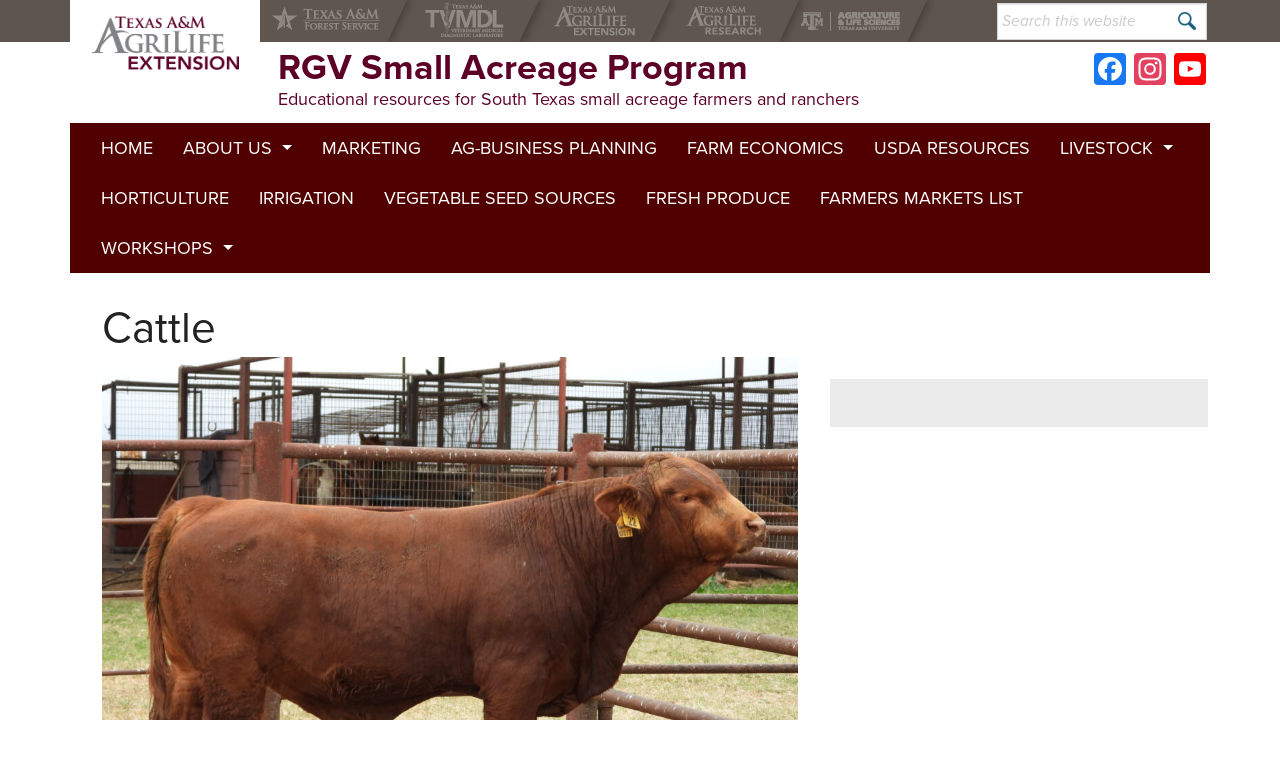

--- FILE ---
content_type: text/html; charset=UTF-8
request_url: https://texaslocalproduce.tamu.edu/livestock-production/
body_size: 12891
content:
<!DOCTYPE html>
<html lang="en-US">
<head >
<meta charset="UTF-8" />
<meta name="viewport" content="width=device-width, initial-scale=1" />
<meta http-equiv="X-UA-Compatible" content="IE=Edge">
		<!--[if lt IE 9]>
	    <script type="text/javascript" src=""></script>
		<![endif]-->

	<meta name='robots' content='index, follow, max-image-preview:large, max-snippet:-1, max-video-preview:-1' />
	<style>img:is([sizes="auto" i], [sizes^="auto," i]) { contain-intrinsic-size: 3000px 1500px }</style>
	
<!-- Google Tag Manager for WordPress by gtm4wp.com -->
<script data-cfasync="false" data-pagespeed-no-defer>
	var gtm4wp_datalayer_name = "dataLayer";
	var dataLayer = dataLayer || [];
</script>
<!-- End Google Tag Manager for WordPress by gtm4wp.com -->
	<!-- This site is optimized with the Yoast SEO plugin v26.8 - https://yoast.com/product/yoast-seo-wordpress/ -->
	<title>Cattle - RGV Small Acreage Program</title>
	<link rel="canonical" href="https://texaslocalproduce.tamu.edu/livestock-production/" />
	<meta property="og:locale" content="en_US" />
	<meta property="og:type" content="article" />
	<meta property="og:title" content="Cattle - RGV Small Acreage Program" />
	<meta property="og:description" content="Cattle Resources Cattle fever tick numbers on the rise Reproduction Cattle Vaccines Cattle Fever Ticks Diagnostic guidance: Keep cattle hydrated and healthy Breeding and Genetics&nbsp; Common Cattle Parasites Beef Cattle... Read More &rarr;" />
	<meta property="og:url" content="https://texaslocalproduce.tamu.edu/livestock-production/" />
	<meta property="og:site_name" content="RGV Small Acreage Program" />
	<meta property="article:modified_time" content="2023-02-20T16:04:57+00:00" />
	<meta property="og:image" content="https://texaslocalproduce.tamu.edu/files/2023/02/DSCN2389-scaled.jpg" />
	<meta property="og:image:width" content="2560" />
	<meta property="og:image:height" content="1920" />
	<meta property="og:image:type" content="image/jpeg" />
	<meta name="twitter:card" content="summary_large_image" />
	<script type="application/ld+json" class="yoast-schema-graph">{"@context":"https://schema.org","@graph":[{"@type":"WebPage","@id":"https://texaslocalproduce.tamu.edu/livestock-production/","url":"https://texaslocalproduce.tamu.edu/livestock-production/","name":"Cattle - RGV Small Acreage Program","isPartOf":{"@id":"https://texaslocalproduce.tamu.edu/#website"},"primaryImageOfPage":{"@id":"https://texaslocalproduce.tamu.edu/livestock-production/#primaryimage"},"image":{"@id":"https://texaslocalproduce.tamu.edu/livestock-production/#primaryimage"},"thumbnailUrl":"https://texaslocalproduce.tamu.edu/wp-content/blogs.dir/745/files/2023/02/DSCN2389-1024x768.jpg","datePublished":"2018-06-19T19:53:04+00:00","dateModified":"2023-02-20T16:04:57+00:00","breadcrumb":{"@id":"https://texaslocalproduce.tamu.edu/livestock-production/#breadcrumb"},"inLanguage":"en-US","potentialAction":[{"@type":"ReadAction","target":["https://texaslocalproduce.tamu.edu/livestock-production/"]}]},{"@type":"ImageObject","inLanguage":"en-US","@id":"https://texaslocalproduce.tamu.edu/livestock-production/#primaryimage","url":"https://texaslocalproduce.tamu.edu/files/2023/02/DSCN2389-scaled.jpg","contentUrl":"https://texaslocalproduce.tamu.edu/files/2023/02/DSCN2389-scaled.jpg","width":2560,"height":1920},{"@type":"BreadcrumbList","@id":"https://texaslocalproduce.tamu.edu/livestock-production/#breadcrumb","itemListElement":[{"@type":"ListItem","position":1,"name":"Home","item":"https://texaslocalproduce.tamu.edu/"},{"@type":"ListItem","position":2,"name":"Cattle"}]},{"@type":"WebSite","@id":"https://texaslocalproduce.tamu.edu/#website","url":"https://texaslocalproduce.tamu.edu/","name":"RGV Small Acreage Program","description":"Educational resources for South Texas small acreage farmers and ranchers","potentialAction":[{"@type":"SearchAction","target":{"@type":"EntryPoint","urlTemplate":"https://texaslocalproduce.tamu.edu/?s={search_term_string}"},"query-input":{"@type":"PropertyValueSpecification","valueRequired":true,"valueName":"search_term_string"}}],"inLanguage":"en-US"}]}</script>
	<!-- / Yoast SEO plugin. -->


<link rel='dns-prefetch' href='//static.addtoany.com' />
<link rel="alternate" type="application/rss+xml" title="RGV Small Acreage Program &raquo; Feed" href="https://texaslocalproduce.tamu.edu/feed/" />
<link rel="alternate" type="text/calendar" title="RGV Small Acreage Program &raquo; iCal Feed" href="https://texaslocalproduce.tamu.edu/events/?ical=1" />
		<!-- This site uses the Google Analytics by MonsterInsights plugin v9.11.1 - Using Analytics tracking - https://www.monsterinsights.com/ -->
							<script src="//www.googletagmanager.com/gtag/js?id=G-6LBJCNDM9S"  data-cfasync="false" data-wpfc-render="false" type="text/javascript" async></script>
			<script data-cfasync="false" data-wpfc-render="false" type="text/javascript">
				var mi_version = '9.11.1';
				var mi_track_user = true;
				var mi_no_track_reason = '';
								var MonsterInsightsDefaultLocations = {"page_location":"https:\/\/texaslocalproduce.tamu.edu\/livestock-production\/"};
								MonsterInsightsDefaultLocations.page_location = window.location.href;
								if ( typeof MonsterInsightsPrivacyGuardFilter === 'function' ) {
					var MonsterInsightsLocations = (typeof MonsterInsightsExcludeQuery === 'object') ? MonsterInsightsPrivacyGuardFilter( MonsterInsightsExcludeQuery ) : MonsterInsightsPrivacyGuardFilter( MonsterInsightsDefaultLocations );
				} else {
					var MonsterInsightsLocations = (typeof MonsterInsightsExcludeQuery === 'object') ? MonsterInsightsExcludeQuery : MonsterInsightsDefaultLocations;
				}

								var disableStrs = [
										'ga-disable-G-6LBJCNDM9S',
									];

				/* Function to detect opted out users */
				function __gtagTrackerIsOptedOut() {
					for (var index = 0; index < disableStrs.length; index++) {
						if (document.cookie.indexOf(disableStrs[index] + '=true') > -1) {
							return true;
						}
					}

					return false;
				}

				/* Disable tracking if the opt-out cookie exists. */
				if (__gtagTrackerIsOptedOut()) {
					for (var index = 0; index < disableStrs.length; index++) {
						window[disableStrs[index]] = true;
					}
				}

				/* Opt-out function */
				function __gtagTrackerOptout() {
					for (var index = 0; index < disableStrs.length; index++) {
						document.cookie = disableStrs[index] + '=true; expires=Thu, 31 Dec 2099 23:59:59 UTC; path=/';
						window[disableStrs[index]] = true;
					}
				}

				if ('undefined' === typeof gaOptout) {
					function gaOptout() {
						__gtagTrackerOptout();
					}
				}
								window.dataLayer = window.dataLayer || [];

				window.MonsterInsightsDualTracker = {
					helpers: {},
					trackers: {},
				};
				if (mi_track_user) {
					function __gtagDataLayer() {
						dataLayer.push(arguments);
					}

					function __gtagTracker(type, name, parameters) {
						if (!parameters) {
							parameters = {};
						}

						if (parameters.send_to) {
							__gtagDataLayer.apply(null, arguments);
							return;
						}

						if (type === 'event') {
														parameters.send_to = monsterinsights_frontend.v4_id;
							var hookName = name;
							if (typeof parameters['event_category'] !== 'undefined') {
								hookName = parameters['event_category'] + ':' + name;
							}

							if (typeof MonsterInsightsDualTracker.trackers[hookName] !== 'undefined') {
								MonsterInsightsDualTracker.trackers[hookName](parameters);
							} else {
								__gtagDataLayer('event', name, parameters);
							}
							
						} else {
							__gtagDataLayer.apply(null, arguments);
						}
					}

					__gtagTracker('js', new Date());
					__gtagTracker('set', {
						'developer_id.dZGIzZG': true,
											});
					if ( MonsterInsightsLocations.page_location ) {
						__gtagTracker('set', MonsterInsightsLocations);
					}
										__gtagTracker('config', 'G-6LBJCNDM9S', {"forceSSL":"true"} );
										window.gtag = __gtagTracker;										(function () {
						/* https://developers.google.com/analytics/devguides/collection/analyticsjs/ */
						/* ga and __gaTracker compatibility shim. */
						var noopfn = function () {
							return null;
						};
						var newtracker = function () {
							return new Tracker();
						};
						var Tracker = function () {
							return null;
						};
						var p = Tracker.prototype;
						p.get = noopfn;
						p.set = noopfn;
						p.send = function () {
							var args = Array.prototype.slice.call(arguments);
							args.unshift('send');
							__gaTracker.apply(null, args);
						};
						var __gaTracker = function () {
							var len = arguments.length;
							if (len === 0) {
								return;
							}
							var f = arguments[len - 1];
							if (typeof f !== 'object' || f === null || typeof f.hitCallback !== 'function') {
								if ('send' === arguments[0]) {
									var hitConverted, hitObject = false, action;
									if ('event' === arguments[1]) {
										if ('undefined' !== typeof arguments[3]) {
											hitObject = {
												'eventAction': arguments[3],
												'eventCategory': arguments[2],
												'eventLabel': arguments[4],
												'value': arguments[5] ? arguments[5] : 1,
											}
										}
									}
									if ('pageview' === arguments[1]) {
										if ('undefined' !== typeof arguments[2]) {
											hitObject = {
												'eventAction': 'page_view',
												'page_path': arguments[2],
											}
										}
									}
									if (typeof arguments[2] === 'object') {
										hitObject = arguments[2];
									}
									if (typeof arguments[5] === 'object') {
										Object.assign(hitObject, arguments[5]);
									}
									if ('undefined' !== typeof arguments[1].hitType) {
										hitObject = arguments[1];
										if ('pageview' === hitObject.hitType) {
											hitObject.eventAction = 'page_view';
										}
									}
									if (hitObject) {
										action = 'timing' === arguments[1].hitType ? 'timing_complete' : hitObject.eventAction;
										hitConverted = mapArgs(hitObject);
										__gtagTracker('event', action, hitConverted);
									}
								}
								return;
							}

							function mapArgs(args) {
								var arg, hit = {};
								var gaMap = {
									'eventCategory': 'event_category',
									'eventAction': 'event_action',
									'eventLabel': 'event_label',
									'eventValue': 'event_value',
									'nonInteraction': 'non_interaction',
									'timingCategory': 'event_category',
									'timingVar': 'name',
									'timingValue': 'value',
									'timingLabel': 'event_label',
									'page': 'page_path',
									'location': 'page_location',
									'title': 'page_title',
									'referrer' : 'page_referrer',
								};
								for (arg in args) {
																		if (!(!args.hasOwnProperty(arg) || !gaMap.hasOwnProperty(arg))) {
										hit[gaMap[arg]] = args[arg];
									} else {
										hit[arg] = args[arg];
									}
								}
								return hit;
							}

							try {
								f.hitCallback();
							} catch (ex) {
							}
						};
						__gaTracker.create = newtracker;
						__gaTracker.getByName = newtracker;
						__gaTracker.getAll = function () {
							return [];
						};
						__gaTracker.remove = noopfn;
						__gaTracker.loaded = true;
						window['__gaTracker'] = __gaTracker;
					})();
									} else {
										console.log("");
					(function () {
						function __gtagTracker() {
							return null;
						}

						window['__gtagTracker'] = __gtagTracker;
						window['gtag'] = __gtagTracker;
					})();
									}
			</script>
							<!-- / Google Analytics by MonsterInsights -->
		<script type="text/javascript">
/* <![CDATA[ */
window._wpemojiSettings = {"baseUrl":"https:\/\/s.w.org\/images\/core\/emoji\/16.0.1\/72x72\/","ext":".png","svgUrl":"https:\/\/s.w.org\/images\/core\/emoji\/16.0.1\/svg\/","svgExt":".svg","source":{"concatemoji":"https:\/\/texaslocalproduce.tamu.edu\/wp-includes\/js\/wp-emoji-release.min.js?ver=6.8.3"}};
/*! This file is auto-generated */
!function(s,n){var o,i,e;function c(e){try{var t={supportTests:e,timestamp:(new Date).valueOf()};sessionStorage.setItem(o,JSON.stringify(t))}catch(e){}}function p(e,t,n){e.clearRect(0,0,e.canvas.width,e.canvas.height),e.fillText(t,0,0);var t=new Uint32Array(e.getImageData(0,0,e.canvas.width,e.canvas.height).data),a=(e.clearRect(0,0,e.canvas.width,e.canvas.height),e.fillText(n,0,0),new Uint32Array(e.getImageData(0,0,e.canvas.width,e.canvas.height).data));return t.every(function(e,t){return e===a[t]})}function u(e,t){e.clearRect(0,0,e.canvas.width,e.canvas.height),e.fillText(t,0,0);for(var n=e.getImageData(16,16,1,1),a=0;a<n.data.length;a++)if(0!==n.data[a])return!1;return!0}function f(e,t,n,a){switch(t){case"flag":return n(e,"\ud83c\udff3\ufe0f\u200d\u26a7\ufe0f","\ud83c\udff3\ufe0f\u200b\u26a7\ufe0f")?!1:!n(e,"\ud83c\udde8\ud83c\uddf6","\ud83c\udde8\u200b\ud83c\uddf6")&&!n(e,"\ud83c\udff4\udb40\udc67\udb40\udc62\udb40\udc65\udb40\udc6e\udb40\udc67\udb40\udc7f","\ud83c\udff4\u200b\udb40\udc67\u200b\udb40\udc62\u200b\udb40\udc65\u200b\udb40\udc6e\u200b\udb40\udc67\u200b\udb40\udc7f");case"emoji":return!a(e,"\ud83e\udedf")}return!1}function g(e,t,n,a){var r="undefined"!=typeof WorkerGlobalScope&&self instanceof WorkerGlobalScope?new OffscreenCanvas(300,150):s.createElement("canvas"),o=r.getContext("2d",{willReadFrequently:!0}),i=(o.textBaseline="top",o.font="600 32px Arial",{});return e.forEach(function(e){i[e]=t(o,e,n,a)}),i}function t(e){var t=s.createElement("script");t.src=e,t.defer=!0,s.head.appendChild(t)}"undefined"!=typeof Promise&&(o="wpEmojiSettingsSupports",i=["flag","emoji"],n.supports={everything:!0,everythingExceptFlag:!0},e=new Promise(function(e){s.addEventListener("DOMContentLoaded",e,{once:!0})}),new Promise(function(t){var n=function(){try{var e=JSON.parse(sessionStorage.getItem(o));if("object"==typeof e&&"number"==typeof e.timestamp&&(new Date).valueOf()<e.timestamp+604800&&"object"==typeof e.supportTests)return e.supportTests}catch(e){}return null}();if(!n){if("undefined"!=typeof Worker&&"undefined"!=typeof OffscreenCanvas&&"undefined"!=typeof URL&&URL.createObjectURL&&"undefined"!=typeof Blob)try{var e="postMessage("+g.toString()+"("+[JSON.stringify(i),f.toString(),p.toString(),u.toString()].join(",")+"));",a=new Blob([e],{type:"text/javascript"}),r=new Worker(URL.createObjectURL(a),{name:"wpTestEmojiSupports"});return void(r.onmessage=function(e){c(n=e.data),r.terminate(),t(n)})}catch(e){}c(n=g(i,f,p,u))}t(n)}).then(function(e){for(var t in e)n.supports[t]=e[t],n.supports.everything=n.supports.everything&&n.supports[t],"flag"!==t&&(n.supports.everythingExceptFlag=n.supports.everythingExceptFlag&&n.supports[t]);n.supports.everythingExceptFlag=n.supports.everythingExceptFlag&&!n.supports.flag,n.DOMReady=!1,n.readyCallback=function(){n.DOMReady=!0}}).then(function(){return e}).then(function(){var e;n.supports.everything||(n.readyCallback(),(e=n.source||{}).concatemoji?t(e.concatemoji):e.wpemoji&&e.twemoji&&(t(e.twemoji),t(e.wpemoji)))}))}((window,document),window._wpemojiSettings);
/* ]]> */
</script>
<style id='wp-emoji-styles-inline-css' type='text/css'>

	img.wp-smiley, img.emoji {
		display: inline !important;
		border: none !important;
		box-shadow: none !important;
		height: 1em !important;
		width: 1em !important;
		margin: 0 0.07em !important;
		vertical-align: -0.1em !important;
		background: none !important;
		padding: 0 !important;
	}
</style>
<link rel='stylesheet' id='wp-block-library-css' href='https://texaslocalproduce.tamu.edu/wp-includes/css/dist/block-library/style.min.css?ver=6.8.3' type='text/css' media='all' />
<style id='classic-theme-styles-inline-css' type='text/css'>
/*! This file is auto-generated */
.wp-block-button__link{color:#fff;background-color:#32373c;border-radius:9999px;box-shadow:none;text-decoration:none;padding:calc(.667em + 2px) calc(1.333em + 2px);font-size:1.125em}.wp-block-file__button{background:#32373c;color:#fff;text-decoration:none}
</style>
<style id='global-styles-inline-css' type='text/css'>
:root{--wp--preset--aspect-ratio--square: 1;--wp--preset--aspect-ratio--4-3: 4/3;--wp--preset--aspect-ratio--3-4: 3/4;--wp--preset--aspect-ratio--3-2: 3/2;--wp--preset--aspect-ratio--2-3: 2/3;--wp--preset--aspect-ratio--16-9: 16/9;--wp--preset--aspect-ratio--9-16: 9/16;--wp--preset--color--black: #000000;--wp--preset--color--cyan-bluish-gray: #abb8c3;--wp--preset--color--white: #ffffff;--wp--preset--color--pale-pink: #f78da7;--wp--preset--color--vivid-red: #cf2e2e;--wp--preset--color--luminous-vivid-orange: #ff6900;--wp--preset--color--luminous-vivid-amber: #fcb900;--wp--preset--color--light-green-cyan: #7bdcb5;--wp--preset--color--vivid-green-cyan: #00d084;--wp--preset--color--pale-cyan-blue: #8ed1fc;--wp--preset--color--vivid-cyan-blue: #0693e3;--wp--preset--color--vivid-purple: #9b51e0;--wp--preset--gradient--vivid-cyan-blue-to-vivid-purple: linear-gradient(135deg,rgba(6,147,227,1) 0%,rgb(155,81,224) 100%);--wp--preset--gradient--light-green-cyan-to-vivid-green-cyan: linear-gradient(135deg,rgb(122,220,180) 0%,rgb(0,208,130) 100%);--wp--preset--gradient--luminous-vivid-amber-to-luminous-vivid-orange: linear-gradient(135deg,rgba(252,185,0,1) 0%,rgba(255,105,0,1) 100%);--wp--preset--gradient--luminous-vivid-orange-to-vivid-red: linear-gradient(135deg,rgba(255,105,0,1) 0%,rgb(207,46,46) 100%);--wp--preset--gradient--very-light-gray-to-cyan-bluish-gray: linear-gradient(135deg,rgb(238,238,238) 0%,rgb(169,184,195) 100%);--wp--preset--gradient--cool-to-warm-spectrum: linear-gradient(135deg,rgb(74,234,220) 0%,rgb(151,120,209) 20%,rgb(207,42,186) 40%,rgb(238,44,130) 60%,rgb(251,105,98) 80%,rgb(254,248,76) 100%);--wp--preset--gradient--blush-light-purple: linear-gradient(135deg,rgb(255,206,236) 0%,rgb(152,150,240) 100%);--wp--preset--gradient--blush-bordeaux: linear-gradient(135deg,rgb(254,205,165) 0%,rgb(254,45,45) 50%,rgb(107,0,62) 100%);--wp--preset--gradient--luminous-dusk: linear-gradient(135deg,rgb(255,203,112) 0%,rgb(199,81,192) 50%,rgb(65,88,208) 100%);--wp--preset--gradient--pale-ocean: linear-gradient(135deg,rgb(255,245,203) 0%,rgb(182,227,212) 50%,rgb(51,167,181) 100%);--wp--preset--gradient--electric-grass: linear-gradient(135deg,rgb(202,248,128) 0%,rgb(113,206,126) 100%);--wp--preset--gradient--midnight: linear-gradient(135deg,rgb(2,3,129) 0%,rgb(40,116,252) 100%);--wp--preset--font-size--small: 13px;--wp--preset--font-size--medium: 20px;--wp--preset--font-size--large: 36px;--wp--preset--font-size--x-large: 42px;--wp--preset--spacing--20: 0.44rem;--wp--preset--spacing--30: 0.67rem;--wp--preset--spacing--40: 1rem;--wp--preset--spacing--50: 1.5rem;--wp--preset--spacing--60: 2.25rem;--wp--preset--spacing--70: 3.38rem;--wp--preset--spacing--80: 5.06rem;--wp--preset--shadow--natural: 6px 6px 9px rgba(0, 0, 0, 0.2);--wp--preset--shadow--deep: 12px 12px 50px rgba(0, 0, 0, 0.4);--wp--preset--shadow--sharp: 6px 6px 0px rgba(0, 0, 0, 0.2);--wp--preset--shadow--outlined: 6px 6px 0px -3px rgba(255, 255, 255, 1), 6px 6px rgba(0, 0, 0, 1);--wp--preset--shadow--crisp: 6px 6px 0px rgba(0, 0, 0, 1);}:where(.is-layout-flex){gap: 0.5em;}:where(.is-layout-grid){gap: 0.5em;}body .is-layout-flex{display: flex;}.is-layout-flex{flex-wrap: wrap;align-items: center;}.is-layout-flex > :is(*, div){margin: 0;}body .is-layout-grid{display: grid;}.is-layout-grid > :is(*, div){margin: 0;}:where(.wp-block-columns.is-layout-flex){gap: 2em;}:where(.wp-block-columns.is-layout-grid){gap: 2em;}:where(.wp-block-post-template.is-layout-flex){gap: 1.25em;}:where(.wp-block-post-template.is-layout-grid){gap: 1.25em;}.has-black-color{color: var(--wp--preset--color--black) !important;}.has-cyan-bluish-gray-color{color: var(--wp--preset--color--cyan-bluish-gray) !important;}.has-white-color{color: var(--wp--preset--color--white) !important;}.has-pale-pink-color{color: var(--wp--preset--color--pale-pink) !important;}.has-vivid-red-color{color: var(--wp--preset--color--vivid-red) !important;}.has-luminous-vivid-orange-color{color: var(--wp--preset--color--luminous-vivid-orange) !important;}.has-luminous-vivid-amber-color{color: var(--wp--preset--color--luminous-vivid-amber) !important;}.has-light-green-cyan-color{color: var(--wp--preset--color--light-green-cyan) !important;}.has-vivid-green-cyan-color{color: var(--wp--preset--color--vivid-green-cyan) !important;}.has-pale-cyan-blue-color{color: var(--wp--preset--color--pale-cyan-blue) !important;}.has-vivid-cyan-blue-color{color: var(--wp--preset--color--vivid-cyan-blue) !important;}.has-vivid-purple-color{color: var(--wp--preset--color--vivid-purple) !important;}.has-black-background-color{background-color: var(--wp--preset--color--black) !important;}.has-cyan-bluish-gray-background-color{background-color: var(--wp--preset--color--cyan-bluish-gray) !important;}.has-white-background-color{background-color: var(--wp--preset--color--white) !important;}.has-pale-pink-background-color{background-color: var(--wp--preset--color--pale-pink) !important;}.has-vivid-red-background-color{background-color: var(--wp--preset--color--vivid-red) !important;}.has-luminous-vivid-orange-background-color{background-color: var(--wp--preset--color--luminous-vivid-orange) !important;}.has-luminous-vivid-amber-background-color{background-color: var(--wp--preset--color--luminous-vivid-amber) !important;}.has-light-green-cyan-background-color{background-color: var(--wp--preset--color--light-green-cyan) !important;}.has-vivid-green-cyan-background-color{background-color: var(--wp--preset--color--vivid-green-cyan) !important;}.has-pale-cyan-blue-background-color{background-color: var(--wp--preset--color--pale-cyan-blue) !important;}.has-vivid-cyan-blue-background-color{background-color: var(--wp--preset--color--vivid-cyan-blue) !important;}.has-vivid-purple-background-color{background-color: var(--wp--preset--color--vivid-purple) !important;}.has-black-border-color{border-color: var(--wp--preset--color--black) !important;}.has-cyan-bluish-gray-border-color{border-color: var(--wp--preset--color--cyan-bluish-gray) !important;}.has-white-border-color{border-color: var(--wp--preset--color--white) !important;}.has-pale-pink-border-color{border-color: var(--wp--preset--color--pale-pink) !important;}.has-vivid-red-border-color{border-color: var(--wp--preset--color--vivid-red) !important;}.has-luminous-vivid-orange-border-color{border-color: var(--wp--preset--color--luminous-vivid-orange) !important;}.has-luminous-vivid-amber-border-color{border-color: var(--wp--preset--color--luminous-vivid-amber) !important;}.has-light-green-cyan-border-color{border-color: var(--wp--preset--color--light-green-cyan) !important;}.has-vivid-green-cyan-border-color{border-color: var(--wp--preset--color--vivid-green-cyan) !important;}.has-pale-cyan-blue-border-color{border-color: var(--wp--preset--color--pale-cyan-blue) !important;}.has-vivid-cyan-blue-border-color{border-color: var(--wp--preset--color--vivid-cyan-blue) !important;}.has-vivid-purple-border-color{border-color: var(--wp--preset--color--vivid-purple) !important;}.has-vivid-cyan-blue-to-vivid-purple-gradient-background{background: var(--wp--preset--gradient--vivid-cyan-blue-to-vivid-purple) !important;}.has-light-green-cyan-to-vivid-green-cyan-gradient-background{background: var(--wp--preset--gradient--light-green-cyan-to-vivid-green-cyan) !important;}.has-luminous-vivid-amber-to-luminous-vivid-orange-gradient-background{background: var(--wp--preset--gradient--luminous-vivid-amber-to-luminous-vivid-orange) !important;}.has-luminous-vivid-orange-to-vivid-red-gradient-background{background: var(--wp--preset--gradient--luminous-vivid-orange-to-vivid-red) !important;}.has-very-light-gray-to-cyan-bluish-gray-gradient-background{background: var(--wp--preset--gradient--very-light-gray-to-cyan-bluish-gray) !important;}.has-cool-to-warm-spectrum-gradient-background{background: var(--wp--preset--gradient--cool-to-warm-spectrum) !important;}.has-blush-light-purple-gradient-background{background: var(--wp--preset--gradient--blush-light-purple) !important;}.has-blush-bordeaux-gradient-background{background: var(--wp--preset--gradient--blush-bordeaux) !important;}.has-luminous-dusk-gradient-background{background: var(--wp--preset--gradient--luminous-dusk) !important;}.has-pale-ocean-gradient-background{background: var(--wp--preset--gradient--pale-ocean) !important;}.has-electric-grass-gradient-background{background: var(--wp--preset--gradient--electric-grass) !important;}.has-midnight-gradient-background{background: var(--wp--preset--gradient--midnight) !important;}.has-small-font-size{font-size: var(--wp--preset--font-size--small) !important;}.has-medium-font-size{font-size: var(--wp--preset--font-size--medium) !important;}.has-large-font-size{font-size: var(--wp--preset--font-size--large) !important;}.has-x-large-font-size{font-size: var(--wp--preset--font-size--x-large) !important;}
:where(.wp-block-post-template.is-layout-flex){gap: 1.25em;}:where(.wp-block-post-template.is-layout-grid){gap: 1.25em;}
:where(.wp-block-columns.is-layout-flex){gap: 2em;}:where(.wp-block-columns.is-layout-grid){gap: 2em;}
:root :where(.wp-block-pullquote){font-size: 1.5em;line-height: 1.6;}
</style>
<link rel='stylesheet' id='extension-styles-css' href='https://texaslocalproduce.tamu.edu/wp-content/themes/AgriFlex3/css/ext-unit.css?ver=6.8.3' type='text/css' media='screen' />
<link rel='stylesheet' id='addtoany-css' href='https://texaslocalproduce.tamu.edu/wp-content/plugins/add-to-any/addtoany.min.css?ver=1.16' type='text/css' media='all' />
<script type="text/javascript" src="https://texaslocalproduce.tamu.edu/wp-content/plugins/google-analytics-for-wordpress/assets/js/frontend-gtag.min.js?ver=9.11.1" id="monsterinsights-frontend-script-js" async="async" data-wp-strategy="async"></script>
<script data-cfasync="false" data-wpfc-render="false" type="text/javascript" id='monsterinsights-frontend-script-js-extra'>/* <![CDATA[ */
var monsterinsights_frontend = {"js_events_tracking":"true","download_extensions":"doc,pdf,ppt,zip,xls,docx,pptx,xlsx","inbound_paths":"[]","home_url":"https:\/\/texaslocalproduce.tamu.edu","hash_tracking":"false","v4_id":"G-6LBJCNDM9S"};/* ]]> */
</script>
<script type="text/javascript" src="https://texaslocalproduce.tamu.edu/wp-content/plugins/stop-user-enumeration/frontend/js/frontend.js?ver=1.7.7" id="stop-user-enumeration-js" defer="defer" data-wp-strategy="defer"></script>
<script type="text/javascript" id="addtoany-core-js-before">
/* <![CDATA[ */
window.a2a_config=window.a2a_config||{};a2a_config.callbacks=[];a2a_config.overlays=[];a2a_config.templates={};
/* ]]> */
</script>
<script type="text/javascript" defer src="https://static.addtoany.com/menu/page.js" id="addtoany-core-js"></script>
<script type="text/javascript" src="https://texaslocalproduce.tamu.edu/wp-includes/js/jquery/jquery.min.js?ver=3.7.1" id="jquery-core-js"></script>
<script type="text/javascript" src="https://texaslocalproduce.tamu.edu/wp-includes/js/jquery/jquery-migrate.min.js?ver=3.4.1" id="jquery-migrate-js"></script>
<script type="text/javascript" defer src="https://texaslocalproduce.tamu.edu/wp-content/plugins/add-to-any/addtoany.min.js?ver=1.1" id="addtoany-jquery-js"></script>
<script type="text/javascript" src="https://texaslocalproduce.tamu.edu/wp-content/themes/AgriFlex3/bower_components/foundation/js/vendor/fastclick.js?ver=1" id="fastclick-js"></script>
<link rel="https://api.w.org/" href="https://texaslocalproduce.tamu.edu/wp-json/" /><link rel="alternate" title="JSON" type="application/json" href="https://texaslocalproduce.tamu.edu/wp-json/wp/v2/pages/259" /><link rel="EditURI" type="application/rsd+xml" title="RSD" href="https://texaslocalproduce.tamu.edu/xmlrpc.php?rsd" />
<link rel='shortlink' href='https://texaslocalproduce.tamu.edu/?p=259' />
<link rel="alternate" title="oEmbed (JSON)" type="application/json+oembed" href="https://texaslocalproduce.tamu.edu/wp-json/oembed/1.0/embed?url=https%3A%2F%2Ftexaslocalproduce.tamu.edu%2Flivestock-production%2F" />
<link rel="alternate" title="oEmbed (XML)" type="text/xml+oembed" href="https://texaslocalproduce.tamu.edu/wp-json/oembed/1.0/embed?url=https%3A%2F%2Ftexaslocalproduce.tamu.edu%2Flivestock-production%2F&#038;format=xml" />
<meta name="last-modified" content="2023-02-20T10:04:57" /><script src='https://agrilife.org/?dm=3c8ffeb66fa0f707dae507309fbb17b4&amp;action=load&amp;blogid=745&amp;siteid=1&amp;t=968550611&amp;back=https%3A%2F%2Ftexaslocalproduce.tamu.edu%2Flivestock-production%2F' type='text/javascript'></script><meta name="tec-api-version" content="v1"><meta name="tec-api-origin" content="https://texaslocalproduce.tamu.edu"><link rel="alternate" href="https://texaslocalproduce.tamu.edu/wp-json/tribe/events/v1/" />
<!-- Google Tag Manager for WordPress by gtm4wp.com -->
<!-- GTM Container placement set to footer -->
<script data-cfasync="false" data-pagespeed-no-defer>
	var dataLayer_content = {"pagePostType":"page","pagePostType2":"single-page"};
	dataLayer.push( dataLayer_content );
</script>
<script data-cfasync="false" data-pagespeed-no-defer>
(function(w,d,s,l,i){w[l]=w[l]||[];w[l].push({'gtm.start':
new Date().getTime(),event:'gtm.js'});var f=d.getElementsByTagName(s)[0],
j=d.createElement(s),dl=l!='dataLayer'?'&l='+l:'';j.async=true;j.src=
'//www.googletagmanager.com/gtm.js?id='+i+dl;f.parentNode.insertBefore(j,f);
})(window,document,'script','dataLayer','GTM-KKQZ2JD');
</script>
<!-- End Google Tag Manager for WordPress by gtm4wp.com -->            <script type="text/javascript" src="//use.typekit.net/xox0blb.js"></script>
            <script type="text/javascript">try{Typekit.load();}catch(e){}</script>
            
		<!--[if lt IE 9]>
	    <script type="text/javascript" src=""></script>
		<![endif]-->

	<link rel="icon" href="https://texaslocalproduce.tamu.edu/files/2018/05/cropped-RGVSmall-Acreage-32x32.jpg" sizes="32x32" />
<link rel="icon" href="https://texaslocalproduce.tamu.edu/files/2018/05/cropped-RGVSmall-Acreage-192x192.jpg" sizes="192x192" />
<link rel="apple-touch-icon" href="https://texaslocalproduce.tamu.edu/files/2018/05/cropped-RGVSmall-Acreage-180x180.jpg" />
<meta name="msapplication-TileImage" content="https://texaslocalproduce.tamu.edu/files/2018/05/cropped-RGVSmall-Acreage-270x270.jpg" />
<style id="sccss"></style></head>
<body class="wp-singular page-template-default page page-id-259 wp-theme-genesis wp-child-theme-AgriFlex3 extension-site page-livestock-production page-parent-livestock-production tribe-no-js content-sidebar genesis-breadcrumbs-hidden"><ul class="genesis-skip-link"><li><a href="#genesis-nav-primary" class="screen-reader-shortcut"> Skip to primary navigation</a></li><li><a href="#genesis-content" class="screen-reader-shortcut"> Skip to main content</a></li><li><a href="#genesis-sidebar-primary" class="screen-reader-shortcut"> Skip to primary sidebar</a></li></ul>
          <div class="agency-bar">
            <div class="agency-wrap">
                <ul>
		            <li class="tfs-item"><a href="https://tfsweb.tamu.edu/"><span>Texas A&amp;M Forest Service</span></a></li><li class="tvmdl-item"><a href="http://tvmdl.tamu.edu/"><span>Texas A&amp;M Veterinary Medical Diagnostics Laboratory</span></a></li><li class="ext-item"><a href="https://agrilifeextension.tamu.edu/"><span>Texas A&amp;M AgriLife Extension Service</span></a></li><li class="res-item"><a href="https://agriliferesearch.tamu.edu/"><span>Texas A&amp;M AgriLife Research</span></a></li><li class="college-item"><a href="https://aglifesciences.tamu.edu/"><span>Texas A&amp;M College of Agrculture and Life Sciences</span></a></li>
		        </ul>
		    </div>
		  </div>
		  <div class="site-container"><header class="site-header"><div class="wrap"><div class="title-area"><div class="site-title" itemprop="headline"><a href="https://texaslocalproduce.tamu.edu" title="RGV Small Acreage Program"><span>RGV Small Acreage Program</span></a></div><div class="site-description"><span class="site-unit-name">RGV Small Acreage Program</span><span class="site-unit-title">Educational resources for South Texas small acreage farmers and ranchers</span></div></div><div class="widget-area header-widget-area"><section id="search-3" class="widget widget_search"><div class="widget-wrap"><form class="search-form" method="get" action="https://texaslocalproduce.tamu.edu/" role="search"><label class="search-form-label screen-reader-text" for="searchform-1">Search this website</label><input class="search-form-input" type="search" name="s" id="searchform-1" placeholder="Search this website"><input class="search-form-submit" type="submit" value="Search"><meta content="https://texaslocalproduce.tamu.edu/?s={s}"></form></div></section>
<section id="a2a_follow_widget-2" class="widget widget_a2a_follow_widget"><div class="widget-wrap"><div class="a2a_kit a2a_kit_size_32 a2a_follow addtoany_list"><a class="a2a_button_facebook" href="https://www.facebook.com/RGVSmallAcreageProgram" title="Facebook" rel="noopener" target="_blank"></a><a class="a2a_button_instagram" href="https://www.instagram.com/rgvsmallacreage" title="Instagram" rel="noopener" target="_blank"></a><a class="a2a_button_youtube_channel" href="https://www.youtube.com/channel/UCPgwbk7HH__UYKnWjk4iAwA" title="YouTube Channel" rel="noopener" target="_blank"></a></div></div></section>
</div></div></header><div class="top-bar-wrapper"><nav class="nav-primary top-bar" data-topbar data-options="is_hover: false" role="navigation"><div class="wrap"><ul class="title-area"><li class="name"></li><li class="toggle-topbar menu-icon"><a><span>Menu</span></a></ul><section class="top-bar-section"><ul /id="genesis-nav-primary"/ class="menu genesis-nav-menu menu-primary left"><li class="menu-item menu-item-type-post_type menu-item-object-page menu-item-home menu-item-11"><a href="https://texaslocalproduce.tamu.edu/">Home</a></li>
<li class="menu-item menu-item-type-post_type menu-item-object-page menu-item-has-children has-dropdown menu-item-1303"><a href="https://texaslocalproduce.tamu.edu/about-us/">About Us</a>
<ul class="sub-menu menu-odd  menu-depth-1 dropdown">
	<li class="menu-item menu-item-type-post_type menu-item-object-page menu-item-581"><a href="https://texaslocalproduce.tamu.edu/people/">Staff</a></li>
</ul>
</li>
<li class="menu-item menu-item-type-post_type menu-item-object-page menu-item-273"><a href="https://texaslocalproduce.tamu.edu/marketing/">Marketing</a></li>
<li class="menu-item menu-item-type-post_type menu-item-object-page menu-item-274"><a href="https://texaslocalproduce.tamu.edu/business-planning/">Ag-Business planning</a></li>
<li class="menu-item menu-item-type-post_type menu-item-object-page menu-item-275"><a href="https://texaslocalproduce.tamu.edu/farm-economics/">Farm Economics</a></li>
<li class="menu-item menu-item-type-post_type menu-item-object-page menu-item-283"><a href="https://texaslocalproduce.tamu.edu/usda-resources/">USDA Resources</a></li>
<li class="menu-item menu-item-type-post_type menu-item-object-page current-menu-item page_item page-item-259 current_page_item current-menu-ancestor current-menu-parent current_page_parent current_page_ancestor menu-item-has-children has-dropdown menu-item-271 active "><a href="https://texaslocalproduce.tamu.edu/livestock-production/" aria-current="page">Livestock</a>
<ul class="sub-menu menu-odd  menu-depth-1 dropdown">
	<li class="menu-item menu-item-type-post_type menu-item-object-page current-menu-item page_item page-item-259 current_page_item menu-item-938 active "><a href="https://texaslocalproduce.tamu.edu/livestock-production/" aria-current="page">Cattle</a></li>
	<li class="menu-item menu-item-type-post_type menu-item-object-page menu-item-1391"><a href="https://texaslocalproduce.tamu.edu/horses/">Horses</a></li>
	<li class="menu-item menu-item-type-post_type menu-item-object-page menu-item-936"><a href="https://texaslocalproduce.tamu.edu/sheep-and-goats/">Goats</a></li>
	<li class="menu-item menu-item-type-post_type menu-item-object-page menu-item-1327"><a href="https://texaslocalproduce.tamu.edu/sheep/">Sheep</a></li>
	<li class="menu-item menu-item-type-post_type menu-item-object-page menu-item-958"><a href="https://texaslocalproduce.tamu.edu/poultry/">Poultry</a></li>
	<li class="menu-item menu-item-type-post_type menu-item-object-page menu-item-974"><a href="https://texaslocalproduce.tamu.edu/beekeeping/">Beekeeping</a></li>
	<li class="menu-item menu-item-type-post_type menu-item-object-page menu-item-1396"><a href="https://texaslocalproduce.tamu.edu/rabbits/">Rabbits</a></li>
	<li class="menu-item menu-item-type-post_type menu-item-object-page menu-item-2008"><a href="https://texaslocalproduce.tamu.edu/swine/">Swine</a></li>
</ul>
</li>
<li class="menu-item menu-item-type-post_type menu-item-object-page menu-item-1671"><a href="https://texaslocalproduce.tamu.edu/horticulture/">Horticulture</a></li>
<li class="menu-item menu-item-type-post_type menu-item-object-page menu-item-272"><a href="https://texaslocalproduce.tamu.edu/irrigation-management/">Irrigation</a></li>
<li class="menu-item menu-item-type-post_type menu-item-object-page menu-item-702"><a href="https://texaslocalproduce.tamu.edu/new-to-gardening/vegetable-seed-sources/">Vegetable Seed Sources</a></li>
<li class="menu-item menu-item-type-post_type menu-item-object-page menu-item-270"><a href="https://texaslocalproduce.tamu.edu/vegetables-and-fruits-crops/">Fresh Produce</a></li>
<li class="menu-item menu-item-type-post_type menu-item-object-page menu-item-1232"><a href="https://texaslocalproduce.tamu.edu/farmers-markets-list/">Farmers Markets List</a></li>
<li class="menu-item menu-item-type-post_type menu-item-object-page menu-item-has-children has-dropdown menu-item-1512"><a href="https://texaslocalproduce.tamu.edu/workshops/2020-workshops/">Workshops</a>
<ul class="sub-menu menu-odd  menu-depth-1 dropdown">
	<li class="menu-item menu-item-type-post_type menu-item-object-page menu-item-2317"><a href="https://texaslocalproduce.tamu.edu/2024-workshops/">2024 Workshops</a></li>
	<li class="menu-item menu-item-type-post_type menu-item-object-page menu-item-2191"><a href="https://texaslocalproduce.tamu.edu/2023-workshops/">2023 Workshops</a></li>
	<li class="menu-item menu-item-type-post_type menu-item-object-page menu-item-2157"><a href="https://texaslocalproduce.tamu.edu/2022-workshops/">2022 Workshops</a></li>
	<li class="menu-item menu-item-type-post_type menu-item-object-page menu-item-1636"><a href="https://texaslocalproduce.tamu.edu/workshops/2020-workshops/">2020 Workshops</a></li>
	<li class="menu-item menu-item-type-post_type menu-item-object-page menu-item-1524"><a href="https://texaslocalproduce.tamu.edu/workshop/">2019 Workshops</a></li>
	<li class="menu-item menu-item-type-post_type menu-item-object-page menu-item-821"><a href="https://texaslocalproduce.tamu.edu/workshops/2018-workshops/">2018 Workshops</a></li>
	<li class="menu-item menu-item-type-post_type menu-item-object-page menu-item-850"><a href="https://texaslocalproduce.tamu.edu/workshops/2017-workshops-2/">2017 WorkShops</a></li>
	<li class="menu-item menu-item-type-post_type menu-item-object-page menu-item-846"><a href="https://texaslocalproduce.tamu.edu/workshops/older-work-shops/">2016 WorkShops</a></li>
	<li class="menu-item menu-item-type-post_type menu-item-object-page menu-item-860"><a href="https://texaslocalproduce.tamu.edu/older-workshops/">Older Workshops</a></li>
</ul>
</li>
</ul> <ul class="menu-search-container"><div class="search"><li><form class="search-form" method="get" action="https://texaslocalproduce.tamu.edu/" role="search"><label class="search-form-label screen-reader-text" for="searchform-2">Search this website</label><input class="search-form-input" type="search" name="s" id="searchform-2" placeholder="Search this website"><input class="search-form-submit" type="submit" value="Search"><meta content="https://texaslocalproduce.tamu.edu/?s={s}"></form></li></div></ul></section></div></nav></div><div class="site-inner"><div class="wrap"><div class="content-sidebar-wrap"><main class="content" id="genesis-content"><article class="post-259 page type-page status-publish entry" aria-label="Cattle"><header class="entry-header"><h1 class="entry-title">Cattle</h1>
</header><div class="entry-content">
<figure class="wp-block-image size-large"><img decoding="async" width="1024" height="768" src="https://texaslocalproduce.tamu.edu/wp-content/blogs.dir/745/files/2023/02/DSCN2389-1024x768.jpg" alt="" class="wp-image-1794" srcset="https://texaslocalproduce.tamu.edu/files/2023/02/DSCN2389-1024x768.jpg 1024w, https://texaslocalproduce.tamu.edu/files/2023/02/DSCN2389-300x225.jpg 300w, https://texaslocalproduce.tamu.edu/files/2023/02/DSCN2389-768x576.jpg 768w, https://texaslocalproduce.tamu.edu/files/2023/02/DSCN2389-1536x1152.jpg 1536w, https://texaslocalproduce.tamu.edu/files/2023/02/DSCN2389-2048x1536.jpg 2048w" sizes="(max-width: 1024px) 100vw, 1024px" /></figure>



<p class="has-text-align-center"><span style="font-size: 18pt;"><strong><span style="color: #000000;">Cattle</span> Resources</strong></span></p>



<div class="wp-block-columns is-layout-flex wp-container-core-columns-is-layout-9d6595d7 wp-block-columns-is-layout-flex">
<div class="wp-block-column is-layout-flow wp-block-column-is-layout-flow" style="flex-basis:100%">
<figure class="wp-block-table"><table><tbody><tr><td>
<pre><span style="font-size: 12pt; color: #800000; font-family: verdana, geneva, sans-serif;"><strong><em><a style="color: #800000;" href="https://agrilifetoday.tamu.edu/2020/05/20/cattle-fever-numbers-on-the-rise/" target="_blank" rel="noopener noreferrer">Ca</a></em></strong><strong><em><a style="color: #800000;" href="https://agrilifetoday.tamu.edu/2020/05/20/cattle-fever-numbers-on-the-rise/" target="_blank" rel="noopener noreferrer">ttle fever tick numbers on the rise</a></em></strong></span></pre>
</td><td>
<pre><span style="color: #000000; font-family: verdana, geneva, sans-serif;"><strong><a style="color: #000000;" href="https://beef-cattle.extension.org/category/beef-nutrition/" target="_blank" rel="noopener noreferrer"><em>Reproduction</em> </a></strong></span></pre>
</td></tr><tr><td><br><em><strong><a href="https://cdn-de.agrilife.org/extension/departments/ansc/ansc-pu-115/publications/files/cattle-vaccines.pdf">Cattle Vaccines</a></strong></em><br></td><td><em><a href="https://cdn-de.agrilife.org/extension/departments/ento/ento-pu-148/publications/files/Cattle-fever-ticks.pdf"><strong>Cattle Fever Ticks</strong></a></em></td></tr><tr><td><pre><strong><span style="font-family: verdana, geneva, sans-serif; color: #800000;"><em><span style="font-size: 12pt;"><a style="color: #800000;" rel="noopener noreferrer" href="https://agrilifetoday.tamu.edu/2020/06/23/diagnostic-guidance-keep-cattle-hydrated-and-healthy/" target="_blank">Diagnostic guidance: Keep cattle hydrated and healthy</a></span></em></span></strong></pre></td><td>
<pre><span style="font-family: verdana, geneva, sans-serif; color: #000000;"><strong><a style="color: #000000;" href="https://beef-cattle.extension.org/category/beef-breeding-and-genetics/" target="_blank" rel="noopener noreferrer"><em>Breeding and Genetics</em>&nbsp;</a></strong></span></pre>
</td></tr><tr><td>  <strong><em><a href="https://cdn-de.agrilife.org/extension/departments/ansc/ansc-pu-099/publications/files/common-cattle-parasites.pdf">Common Cattle Parasites</a></em></strong></td><td>
<pre><span style="font-family: verdana, geneva, sans-serif; color: #000000;"><strong><em><a style="color: #000000;" href="https://beef-cattle.extension.org/category/beef-management/" target="_blank" rel="noopener noreferrer">Beef Cattle Management</a></em></strong></span></pre>
</td></tr><tr><td>
<pre><em><strong><span style="color: #800000; font-family: verdana, geneva, sans-serif;"><a style="color: #800000;" href="https://agrilifetoday.tamu.edu/2020/02/28/coronavirus-human-strain-causes-fear-but-domestic-livestock-strains-are-routine/" target="_blank" rel="noopener noreferrer">Coronavirus: Human strain causes fear, but domestic livestock strains are routine</a></span></strong></em></pre>
</td><td>
<pre><span style="font-family: verdana, geneva, sans-serif; color: #000000;"><strong><em><a style="color: #000000;" href="https://beef-cattle.extension.org/category/beef-nutrition/" target="_blank" rel="noopener noreferrer">Beef Cattle Nutrition</a></em></strong></span></pre>
</td></tr><tr><td>
<pre><span style="font-family: verdana, geneva, sans-serif; color: #800000;"><strong><em><span style="font-size: 12pt;"><a style="color: #800000;" href="https://agrilifetoday.tamu.edu/2020/02/07/beef-cattle-genetics-management-critical-in-fine-tuning-herds-to-fit-environment/" target="_blank" rel="noopener noreferrer">Beef cattle genetics, management critical in fine tuning herds to fit the environment</a></span></em></strong></span></pre>
</td><td>
<pre><span style="font-family: verdana, geneva, sans-serif; color: #000000;"><em><strong><a style="color: #000000;" href="https://texaslocalproduce.tamu.edu/files/2018/07/What-Drives-Market-Calf-Prices-in-South-Texas.pdf" target="_blank" rel="noopener noreferrer">What drives market calf prices in South Texas</a></strong></em></span></pre>
</td></tr></tbody></table></figure>



<p></p>
</div>
</div>



<p class="has-text-align-center"><strong><span style="font-size: 18pt;">&nbsp;</span></strong></p>
</div></article></main><aside class="sidebar sidebar-primary widget-area" role="complementary" aria-label="Primary Sidebar" id="genesis-sidebar-primary"></aside></div></div></div><footer class="site-footer"><div class="wrap">
            <div class="footer-container-ext">
                <a href="https://agrilifeextension.tamu.edu/" title="Texas A&M AgriLife Extension Service"><img class="footer-ext-logo" src="https://texaslocalproduce.tamu.edu/wp-content/plugins/agrilife-extension-unit//img/logo-ext.png" title="Texas A&M AgriLife Extension Service" alt="Texas A&M AgriLife Extension Service" /><noscript><img src="https://texaslocalproduce.tamu.edu/wp-content/themes/AgriFlex3/img/footer-tamus-maroon.png" title="Texas A&M University System Member" alt="Texas A&M University System Member" /></noscript></a>
            </div>
            <div class="footer-container-tamus">
                <a href="https://tamus.edu/" title="Texas A&amp;M University System"><img class="footer-tamus" src="https://texaslocalproduce.tamu.edu/wp-content/plugins/agrilife-extension-unit//img/logo-tamus.png" title="Texas A&amp;M University System Member" alt="Texas A&amp;M University System Member" />
                <noscript><img src="https://texaslocalproduce.tamu.edu/wp-content/themes/AgriFlex3/img/footer-tamus-maroon.png" title="Texas A&amp;M University System Member" alt="Texas A&amp;M University System Member" /></noscript></a>
            </div>
            <div class="footer-container-required">
                <ul class="req-links">
                    <li><a href="https://agrilife.org/required-links/compact/">Compact with Texans</a></li>
                    <li><a href="https://agrilife.org/required-links/privacy/">Privacy and Security</a></li>
                    <li><a href="https://itaccessibility.tamu.edu/" target="_blank">Accessibility Policy</a></li>
                    <li><a href="https://publishingext.dir.texas.gov/portal/internal/resources/DocumentLibrary/State%20Website%20Linking%20and%20Privacy%20Policy.pdf" target="_blank">State Link Policy</a></li>
                    <li><a href="https://www.tsl.state.tx.us/trail" target="_blank">Statewide Search</a></li>
                    <li><a href="https://www.tamus.edu/veterans/" target="_blank">Veterans Benefits</a></li>
                    <li><a href="https://fch.tamu.edu/programs/military-programs/" target="_blank">Military Families</a></li>
                    <li><a href="https://secure.ethicspoint.com/domain/en/report_custom.asp?clientid=19681" target="_blank">Risk, Fraud &amp; Misconduct Hotline</a></li>
                    <li><a href="https://gov.texas.gov/organization/hsgd" target="_blank">Texas Homeland Security</a></li>
                    <li><a href="https://veterans.portal.texas.gov/">Texas Veteran&apos;s Portal</a></li>
                    <li><a href="https://agrilifeas.tamu.edu/hr/diversity/equal-opportunity-educational-programs/" target="_blank">Equal Opportunity</a></li>
                    <li class="last"><a href="https://agrilife.org/required-links/orpi/">Open Records/Public Information</a></li>
                </ul>
            </div></div></footer></div><script type="speculationrules">
{"prefetch":[{"source":"document","where":{"and":[{"href_matches":"\/*"},{"not":{"href_matches":["\/wp-*.php","\/wp-admin\/*","\/files\/*","\/wp-content\/*","\/wp-content\/plugins\/*","\/wp-content\/themes\/AgriFlex3\/*","\/wp-content\/themes\/genesis\/*","\/*\\?(.+)"]}},{"not":{"selector_matches":"a[rel~=\"nofollow\"]"}},{"not":{"selector_matches":".no-prefetch, .no-prefetch a"}}]},"eagerness":"conservative"}]}
</script>
		<script>
		( function ( body ) {
			'use strict';
			body.className = body.className.replace( /\btribe-no-js\b/, 'tribe-js' );
		} )( document.body );
		</script>
		
<!-- GTM Container placement set to footer -->
<!-- Google Tag Manager (noscript) -->
				<noscript><iframe src="https://www.googletagmanager.com/ns.html?id=GTM-KKQZ2JD" height="0" width="0" style="display:none;visibility:hidden" aria-hidden="true"></iframe></noscript>
<!-- End Google Tag Manager (noscript) --><script> /* <![CDATA[ */var tribe_l10n_datatables = {"aria":{"sort_ascending":": activate to sort column ascending","sort_descending":": activate to sort column descending"},"length_menu":"Show _MENU_ entries","empty_table":"No data available in table","info":"Showing _START_ to _END_ of _TOTAL_ entries","info_empty":"Showing 0 to 0 of 0 entries","info_filtered":"(filtered from _MAX_ total entries)","zero_records":"No matching records found","search":"Search:","all_selected_text":"All items on this page were selected. ","select_all_link":"Select all pages","clear_selection":"Clear Selection.","pagination":{"all":"All","next":"Next","previous":"Previous"},"select":{"rows":{"0":"","_":": Selected %d rows","1":": Selected 1 row"}},"datepicker":{"dayNames":["Sunday","Monday","Tuesday","Wednesday","Thursday","Friday","Saturday"],"dayNamesShort":["Sun","Mon","Tue","Wed","Thu","Fri","Sat"],"dayNamesMin":["S","M","T","W","T","F","S"],"monthNames":["January","February","March","April","May","June","July","August","September","October","November","December"],"monthNamesShort":["January","February","March","April","May","June","July","August","September","October","November","December"],"monthNamesMin":["Jan","Feb","Mar","Apr","May","Jun","Jul","Aug","Sep","Oct","Nov","Dec"],"nextText":"Next","prevText":"Prev","currentText":"Today","closeText":"Done","today":"Today","clear":"Clear"}};/* ]]> */ </script><style id='core-block-supports-inline-css' type='text/css'>
.wp-container-core-columns-is-layout-9d6595d7{flex-wrap:nowrap;}
</style>
<script type="text/javascript" src="https://texaslocalproduce.tamu.edu/wp-content/plugins/the-events-calendar/common/build/js/user-agent.js?ver=da75d0bdea6dde3898df" id="tec-user-agent-js"></script>
<script type="text/javascript" src="https://texaslocalproduce.tamu.edu/wp-content/themes/genesis/lib/js/skip-links.min.js?ver=3.6.1" id="skip-links-js"></script>
<script type="text/javascript" src="https://texaslocalproduce.tamu.edu/wp-content/themes/AgriFlex3/bower_components/foundation/js/foundation/foundation.js?ver=6.8.3" id="foundation-js"></script>
<script type="text/javascript" src="https://texaslocalproduce.tamu.edu/wp-content/themes/AgriFlex3/bower_components/foundation/js/foundation/foundation.topbar.js?ver=6.8.3" id="foundation-topbar-js"></script>
<script type="text/javascript" src="https://texaslocalproduce.tamu.edu/wp-content/themes/AgriFlex3/js/public.min.js?ver=6.8.3" id="agriflex-public-js"></script>
<script type="text/javascript" src="https://texaslocalproduce.tamu.edu/wp-content/themes/AgriFlex3/bower_components/modernizr/modernizr.js?ver=6.8.3" id="modernizr-js"></script>
		<script type="text/javascript">
				jQuery('.soliloquy-container').removeClass('no-js');
		</script>
			<script>(function(){function c(){var b=a.contentDocument||a.contentWindow.document;if(b){var d=b.createElement('script');d.innerHTML="window.__CF$cv$params={r:'9c71e3d29fc2d319',t:'MTc2OTk1MzUzMy4wMDAwMDA='};var a=document.createElement('script');a.nonce='';a.src='/cdn-cgi/challenge-platform/scripts/jsd/main.js';document.getElementsByTagName('head')[0].appendChild(a);";b.getElementsByTagName('head')[0].appendChild(d)}}if(document.body){var a=document.createElement('iframe');a.height=1;a.width=1;a.style.position='absolute';a.style.top=0;a.style.left=0;a.style.border='none';a.style.visibility='hidden';document.body.appendChild(a);if('loading'!==document.readyState)c();else if(window.addEventListener)document.addEventListener('DOMContentLoaded',c);else{var e=document.onreadystatechange||function(){};document.onreadystatechange=function(b){e(b);'loading'!==document.readyState&&(document.onreadystatechange=e,c())}}}})();</script></body></html>


--- FILE ---
content_type: application/javascript; charset=UTF-8
request_url: https://texaslocalproduce.tamu.edu/cdn-cgi/challenge-platform/h/b/scripts/jsd/d251aa49a8a3/main.js?
body_size: 7950
content:
window._cf_chl_opt={AKGCx8:'b'};~function(Z8,aj,ar,ap,aE,am,aR,as,Z2,Z3){Z8=i,function(C,a,Zf,Z7,Z,F){for(Zf={C:296,a:358,Z:440,F:318,n:437,A:226,d:407,W:282,k:413,B:281,T:343,N:365,g:439},Z7=i,Z=C();!![];)try{if(F=-parseInt(Z7(Zf.C))/1*(-parseInt(Z7(Zf.a))/2)+-parseInt(Z7(Zf.Z))/3+parseInt(Z7(Zf.F))/4*(-parseInt(Z7(Zf.n))/5)+-parseInt(Z7(Zf.A))/6*(-parseInt(Z7(Zf.d))/7)+-parseInt(Z7(Zf.W))/8*(-parseInt(Z7(Zf.k))/9)+-parseInt(Z7(Zf.B))/10*(-parseInt(Z7(Zf.T))/11)+parseInt(Z7(Zf.N))/12*(parseInt(Z7(Zf.g))/13),a===F)break;else Z.push(Z.shift())}catch(n){Z.push(Z.shift())}}(M,995734),aj=this||self,ar=aj[Z8(224)],ap=function(Fk,FW,Fd,FA,Fn,FF,Z9,a,Z,F,n){return Fk={C:292,a:312,Z:383},FW={C:443,a:280,Z:307,F:409,n:417,A:293,d:280,W:323,k:251,B:322,T:251,N:271,g:268,b:232,L:280,V:293,l:384,K:356,D:334,y:338,J:396,I:280,H:218,h:319,c:280},Fd={C:252,a:317},FA={C:333},Fn={C:415,a:317,Z:218,F:223,n:249,A:261,d:223,W:249,k:223,B:249,T:261,N:435,g:333,b:238,L:292,V:338,l:232,K:333,D:412,y:418,J:427,I:415,H:446,h:332,c:251,z:232,O:333,f:435,j:321,E:427,x:252,S:287,P:280,o:338,Q:299,U:370,G:223,v:249,Y:333,m:333,e:410,R:232,s:321,X:348,M0:340,M1:280,M2:271,M3:293,M4:347,M5:364,M6:387,M7:396},FF={C:251},Z9=Z8,a={'wOAbO':function(A,d){return A==d},'xGErp':function(A,d){return A<d},'iAlWq':function(A,d){return A>d},'QMpvo':Z9(Fk.C),'nnbsq':function(A,d){return A-d},'vGfZA':function(A,d){return A>d},'RSqyC':function(A,d){return A|d},'ZGZft':function(A,d){return A&d},'Givro':function(A,d){return d|A},'IyroL':function(A,d){return A<<d},'GgBms':function(A,d){return d|A},'QCfbm':function(A,d){return d==A},'CbSIa':function(A,d){return A(d)},'FuaPV':function(A,d){return A(d)},'mEGnw':function(A,d){return A!==d},'shMla':function(A,d){return A-d},'TFgGC':function(A,d){return A&d},'mUUHV':function(A,d){return A-d},'dEeEm':function(A,d){return A(d)},'etiGs':function(A,d){return A<d},'Fkgph':function(A,d){return A&d},'XqxAa':function(A,d){return A(d)},'HLXmc':function(A,d){return A-d},'deMtM':function(A,d){return A(d)},'kGPAP':function(A,d){return A!=d},'ArwyJ':function(A,d){return A(d)},'KzBFH':function(A,d){return A*d},'idxmE':function(A,d){return d!=A},'VEoZl':function(A,d){return A&d},'YgJxK':function(A,d){return A(d)},'urIrq':function(A,d){return A(d)},'yypfu':function(A,d){return A==d},'HsxvX':function(A,d){return A(d)},'FOpUS':function(A,d){return A+d}},Z=String[Z9(Fk.a)],F={'h':function(A,FZ,ZM){return FZ={C:382,a:218},ZM=Z9,a[ZM(FF.C)](null,A)?'':F.g(A,6,function(d,Zi){return Zi=ZM,Zi(FZ.C)[Zi(FZ.a)](d)})},'g':function(A,W,B,Zq,T,N,L,V,K,D,y,J,I,H,z,O,j,E){if(Zq=Z9,null==A)return'';for(N={},L={},V='',K=2,D=3,y=2,J=[],I=0,H=0,z=0;a[Zq(Fn.C)](z,A[Zq(Fn.a)]);z+=1)if(O=A[Zq(Fn.Z)](z),Object[Zq(Fn.F)][Zq(Fn.n)][Zq(Fn.A)](N,O)||(N[O]=D++,L[O]=!0),j=V+O,Object[Zq(Fn.d)][Zq(Fn.W)][Zq(Fn.A)](N,j))V=j;else{if(Object[Zq(Fn.k)][Zq(Fn.B)][Zq(Fn.T)](L,V)){if(a[Zq(Fn.N)](256,V[Zq(Fn.g)](0))){if(a[Zq(Fn.b)]===Zq(Fn.L)){for(T=0;a[Zq(Fn.C)](T,y);I<<=1,H==a[Zq(Fn.V)](W,1)?(H=0,J[Zq(Fn.l)](B(I)),I=0):H++,T++);for(E=V[Zq(Fn.K)](0),T=0;a[Zq(Fn.D)](8,T);I=a[Zq(Fn.y)](I<<1.29,a[Zq(Fn.J)](E,1)),H==W-1?(H=0,J[Zq(Fn.l)](B(I)),I=0):H++,E>>=1,T++);}else return}else{for(E=1,T=0;a[Zq(Fn.I)](T,y);I=a[Zq(Fn.H)](a[Zq(Fn.h)](I,1),E),a[Zq(Fn.c)](H,W-1)?(H=0,J[Zq(Fn.z)](B(I)),I=0):H++,E=0,T++);for(E=V[Zq(Fn.O)](0),T=0;a[Zq(Fn.f)](16,T);I=a[Zq(Fn.j)](I<<1,a[Zq(Fn.E)](E,1)),a[Zq(Fn.x)](H,W-1)?(H=0,J[Zq(Fn.l)](a[Zq(Fn.S)](B,I)),I=0):H++,E>>=1,T++);}K--,a[Zq(Fn.x)](0,K)&&(K=Math[Zq(Fn.P)](2,y),y++),delete L[V]}else for(E=N[V],T=0;a[Zq(Fn.I)](T,y);I=I<<1|E&1.37,H==a[Zq(Fn.o)](W,1)?(H=0,J[Zq(Fn.l)](a[Zq(Fn.Q)](B,I)),I=0):H++,E>>=1,T++);V=(K--,0==K&&(K=Math[Zq(Fn.P)](2,y),y++),N[j]=D++,String(O))}if(a[Zq(Fn.U)]('',V)){if(Object[Zq(Fn.G)][Zq(Fn.v)][Zq(Fn.T)](L,V)){if(256>V[Zq(Fn.Y)](0)){for(T=0;T<y;I<<=1,W-1==H?(H=0,J[Zq(Fn.l)](B(I)),I=0):H++,T++);for(E=V[Zq(Fn.m)](0),T=0;8>T;I=E&1|I<<1,H==a[Zq(Fn.e)](W,1)?(H=0,J[Zq(Fn.l)](B(I)),I=0):H++,E>>=1,T++);}else{for(E=1,T=0;T<y;I=a[Zq(Fn.y)](I<<1,E),W-1==H?(H=0,J[Zq(Fn.R)](B(I)),I=0):H++,E=0,T++);for(E=V[Zq(Fn.K)](0),T=0;16>T;I=a[Zq(Fn.s)](I<<1,a[Zq(Fn.X)](E,1)),H==a[Zq(Fn.M0)](W,1)?(H=0,J[Zq(Fn.R)](B(I)),I=0):H++,E>>=1,T++);}K--,0==K&&(K=Math[Zq(Fn.M1)](2,y),y++),delete L[V]}else for(E=N[V],T=0;T<y;I=a[Zq(Fn.h)](I,1)|E&1,H==W-1?(H=0,J[Zq(Fn.R)](a[Zq(Fn.M2)](B,I)),I=0):H++,E>>=1,T++);K--,0==K&&y++}for(E=2,T=0;a[Zq(Fn.M3)](T,y);I=I<<1.43|a[Zq(Fn.M4)](E,1),H==a[Zq(Fn.e)](W,1)?(H=0,J[Zq(Fn.l)](a[Zq(Fn.M5)](B,I)),I=0):H++,E>>=1,T++);for(;;)if(I<<=1,H==a[Zq(Fn.M6)](W,1)){J[Zq(Fn.l)](B(I));break}else H++;return J[Zq(Fn.M7)]('')},'j':function(A,ZC){return ZC=Z9,null==A?'':a[ZC(Fd.C)]('',A)?null:F.i(A[ZC(Fd.a)],32768,function(d,Za){return Za=ZC,A[Za(FA.C)](d)})},'i':function(A,W,B,ZZ,T,N,L,V,K,D,y,J,I,H,z,O,E,j){for(ZZ=Z9,T=[],N=4,L=4,V=3,K=[],J=a[ZZ(FW.C)](B,0),I=W,H=1,D=0;3>D;T[D]=D,D+=1);for(z=0,O=Math[ZZ(FW.a)](2,2),y=1;a[ZZ(FW.Z)](y,O);j=I&J,I>>=1,0==I&&(I=W,J=a[ZZ(FW.F)](B,H++)),z|=a[ZZ(FW.n)](a[ZZ(FW.A)](0,j)?1:0,y),y<<=1);switch(z){case 0:for(z=0,O=Math[ZZ(FW.d)](2,8),y=1;a[ZZ(FW.W)](y,O);j=J&I,I>>=1,a[ZZ(FW.k)](0,I)&&(I=W,J=B(H++)),z|=y*(0<j?1:0),y<<=1);E=a[ZZ(FW.F)](Z,z);break;case 1:for(z=0,O=Math[ZZ(FW.d)](2,16),y=1;a[ZZ(FW.Z)](y,O);j=a[ZZ(FW.B)](J,I),I>>=1,a[ZZ(FW.T)](0,I)&&(I=W,J=a[ZZ(FW.N)](B,H++)),z|=y*(0<j?1:0),y<<=1);E=a[ZZ(FW.g)](Z,z);break;case 2:return''}for(D=T[3]=E,K[ZZ(FW.b)](E);;){if(H>A)return'';for(z=0,O=Math[ZZ(FW.L)](2,V),y=1;O!=y;j=I&J,I>>=1,0==I&&(I=W,J=a[ZZ(FW.N)](B,H++)),z|=(0<j?1:0)*y,y<<=1);switch(E=z){case 0:for(z=0,O=Math[ZZ(FW.d)](2,8),y=1;O!=y;j=J&I,I>>=1,I==0&&(I=W,J=B(H++)),z|=(a[ZZ(FW.V)](0,j)?1:0)*y,y<<=1);T[L++]=a[ZZ(FW.l)](Z,z),E=L-1,N--;break;case 1:for(z=0,O=Math[ZZ(FW.a)](2,16),y=1;a[ZZ(FW.W)](y,O);j=I&J,I>>=1,a[ZZ(FW.K)](0,I)&&(I=W,J=a[ZZ(FW.D)](B,H++)),z|=y*(0<j?1:0),y<<=1);T[L++]=Z(z),E=a[ZZ(FW.y)](L,1),N--;break;case 2:return K[ZZ(FW.J)]('')}if(N==0&&(N=Math[ZZ(FW.I)](2,V),V++),T[E])E=T[E];else if(E===L)E=D+D[ZZ(FW.H)](0);else return null;K[ZZ(FW.b)](E),T[L++]=a[ZZ(FW.h)](D,E[ZZ(FW.H)](0)),N--,D=E,0==N&&(N=Math[ZZ(FW.c)](2,V),V++)}}},n={},n[Z9(Fk.Z)]=F.h,n}(),aE=null,am=aY(),aR={},aR[Z8(250)]='o',aR[Z8(237)]='s',aR[Z8(380)]='u',aR[Z8(395)]='z',aR[Z8(297)]='n',aR[Z8(394)]='I',aR[Z8(270)]='b',as=aR,aj[Z8(304)]=function(C,Z,F,A,na,nC,nq,Zy,W,T,N,g,L,V,K){if(na={C:227,a:341,Z:400,F:429,n:229,A:355,d:390,W:313,k:311,B:390,T:313,N:420,g:303,b:317,L:361,V:331,l:228,K:447,D:336,y:219,J:336},nC={C:326,a:317,Z:259},nq={C:223,a:249,Z:261,F:232},Zy=Z8,W={'WKyUb':function(D,J){return J===D},'QrGCX':function(D,J){return D===J},'ntNTS':function(D,y,J,I){return D(y,J,I)},'AzjVp':function(D,y){return D(y)},'VvNgA':Zy(na.C),'LqlDY':function(D,y,J){return D(y,J)},'gxpZI':function(D,J){return D+J}},W[Zy(na.a)](null,Z)||W[Zy(na.Z)](void 0,Z))return A;for(T=Z1(Z),C[Zy(na.F)][Zy(na.n)]&&(T=T[Zy(na.A)](C[Zy(na.F)][Zy(na.n)](Z))),T=C[Zy(na.d)][Zy(na.W)]&&C[Zy(na.k)]?C[Zy(na.B)][Zy(na.T)](new C[(Zy(na.k))](T)):function(D,Zt,y){for(Zt=Zy,D[Zt(nC.C)](),y=0;y<D[Zt(nC.a)];D[y]===D[y+1]?D[Zt(nC.Z)](y+1,1):y+=1);return D}(T),N='nAsAaAb'.split('A'),N=N[Zy(na.N)][Zy(na.g)](N),g=0;g<T[Zy(na.b)];L=T[g],V=W[Zy(na.L)](Z0,C,Z,L),W[Zy(na.V)](N,V)?(K='s'===V&&!C[Zy(na.l)](Z[L]),W[Zy(na.K)]===F+L?W[Zy(na.D)](B,W[Zy(na.y)](F,L),V):K||W[Zy(na.J)](B,F+L,Z[L])):B(W[Zy(na.y)](F,L),V),g++);return A;function B(D,y,Zw){Zw=Zy,Object[Zw(nq.C)][Zw(nq.a)][Zw(nq.Z)](A,y)||(A[y]=[]),A[y][Zw(nq.F)](D)}},Z2=Z8(221)[Z8(314)](';'),Z3=Z2[Z8(420)][Z8(303)](Z2),aj[Z8(419)]=function(C,Z,nd,ZJ,F,n,A,W,k){for(nd={C:325,a:386,Z:317,F:372,n:257,A:432,d:232,W:444},ZJ=Z8,F={'oZPqf':function(B,T){return B<T},'VjOJo':function(B,T){return T===B},'GySOZ':function(B,T){return B(T)}},n=Object[ZJ(nd.C)](Z),A=0;F[ZJ(nd.a)](A,n[ZJ(nd.Z)]);A++)if(W=n[A],F[ZJ(nd.F)]('f',W)&&(W='N'),C[W]){for(k=0;k<Z[n[A]][ZJ(nd.Z)];-1===C[W][ZJ(nd.n)](Z[n[A]][k])&&(F[ZJ(nd.A)](Z3,Z[n[A]][k])||C[W][ZJ(nd.d)]('o.'+Z[n[A]][k])),k++);}else C[W]=Z[n[A]][ZJ(nd.W)](function(B){return'o.'+B})},Z5();function aU(Ft,Zu,C,a){return Ft={C:300,a:406,Z:330},Zu=Z8,C={'uYNVg':function(Z,F){return Z(F)}},a=aj[Zu(Ft.C)],Math[Zu(Ft.a)](+C[Zu(Ft.Z)](atob,a.t))}function aQ(C,Fy,Zk){return Fy={C:290},Zk=Z8,Math[Zk(Fy.C)]()<C}function Z6(F,n,nD,ZO,A,d,W,k){if(nD={C:246,a:265,Z:359,F:404,n:240,A:246,d:260,W:404,k:368,B:230,T:248,N:436,g:260,b:359,L:368,V:357,l:379,K:248},ZO=Z8,A={},A[ZO(nD.C)]=ZO(nD.a),A[ZO(nD.Z)]=ZO(nD.F),d=A,!F[ZO(nD.n)])return;n===d[ZO(nD.A)]?(W={},W[ZO(nD.d)]=ZO(nD.W),W[ZO(nD.k)]=F.r,W[ZO(nD.B)]=d[ZO(nD.C)],aj[ZO(nD.T)][ZO(nD.N)](W,'*')):(k={},k[ZO(nD.g)]=d[ZO(nD.b)],k[ZO(nD.L)]=F.r,k[ZO(nD.B)]=ZO(nD.V),k[ZO(nD.l)]=n,aj[ZO(nD.K)][ZO(nD.N)](k,'*'))}function aY(Fv,ZL){return Fv={C:445},ZL=Z8,crypto&&crypto[ZL(Fv.C)]?crypto[ZL(Fv.C)]():''}function Z0(Z,F,n,n4,ZK,A,W,k,B,T,N){for(n4={C:254,a:392,Z:262,F:327,n:314,A:250,d:289,W:235,k:262,B:390,T:262,N:390,g:316},ZK=Z8,A={},A[ZK(n4.C)]=ZK(n4.a),A[ZK(n4.Z)]=function(g,L){return g==L},A[ZK(n4.F)]=function(g,L){return L===g},W=A,k=W[ZK(n4.C)][ZK(n4.n)]('|'),B=0;!![];){switch(k[B++]){case'0':if(!0===N)return'T';continue;case'1':if(N===!1)return'F';continue;case'2':try{N=F[n]}catch(g){return'i'}continue;case'3':if(W[ZK(n4.Z)](ZK(n4.A),typeof N))try{if(W[ZK(n4.Z)](ZK(n4.d),typeof N[ZK(n4.W)]))return N[ZK(n4.W)](function(){}),'p'}catch(L){}continue;case'4':return W[ZK(n4.k)](ZK(n4.d),T)?aX(Z,N)?'N':'f':as[T]||'?';case'5':T=typeof N;continue;case'6':if(N===Z[ZK(n4.B)])return'D';continue;case'7':if(W[ZK(n4.T)](null,N))return W[ZK(n4.F)](void 0,N)?'u':'x';continue;case'8':continue;case'9':if(Z[ZK(n4.N)][ZK(n4.g)](N))return'a';continue}break}}function aX(Z,F,n0,Zl,n,A){return n0={C:245,a:369,Z:274,F:247,n:247,A:223,d:225,W:261,k:257,B:369},Zl=Z8,n={},n[Zl(n0.C)]=function(d,W){return d instanceof W},n[Zl(n0.a)]=Zl(n0.Z),A=n,A[Zl(n0.C)](F,Z[Zl(n0.F)])&&0<Z[Zl(n0.n)][Zl(n0.A)][Zl(n0.d)][Zl(n0.W)](F)[Zl(n0.k)](A[Zl(n0.B)])}function ax(C,FN,FT,Zn,a,Z){FN={C:328,a:328,Z:241,F:430},FT={C:391,a:289},Zn=Z8,a={'UkMIu':function(F,n){return F===n},'GHtbS':function(F,n,A){return F(n,A)}},Z=Z4(),av(Z.r,function(F,ZF){ZF=i,a[ZF(FT.C)](typeof C,ZF(FT.a))&&C(F),ao()}),Z.e&&(Zn(FN.C)!==Zn(FN.a)?a():a[Zn(FN.Z)](ae,Zn(FN.F),Z.e))}function Z4(nk,ZI,F,n,A,d,W,k,B,b){n=(nk={C:284,a:306,Z:256,F:351,n:295,A:397,d:306,W:339,k:351,B:428,T:442,N:393,g:222,b:220,L:398,V:350,l:399,K:424,D:355,y:325,J:385},ZI=Z8,F={},F[ZI(nk.C)]=function(T,N){return T!==N},F[ZI(nk.a)]=ZI(nk.Z),F[ZI(nk.F)]=ZI(nk.n),F);try{return A=ar[ZI(nk.A)](n[ZI(nk.d)]),A[ZI(nk.W)]=n[ZI(nk.k)],A[ZI(nk.B)]='-1',ar[ZI(nk.T)][ZI(nk.N)](A),d=A[ZI(nk.g)],W={},W=pRIb1(d,d,'',W),W=pRIb1(d,d[ZI(nk.b)]||d[ZI(nk.L)],'n.',W),W=pRIb1(d,A[ZI(nk.V)],'d.',W),ar[ZI(nk.T)][ZI(nk.l)](A),k={},k.r=W,k.e=null,k}catch(T){if(ZI(nk.K)!==ZI(nk.K)){for(b=[];n[ZI(nk.C)](null,d);b=b[ZI(nk.D)](W[ZI(nk.y)](k)),B=T[ZI(nk.J)](N));return b}else return B={},B.r={},B.e=T,B}}function aP(){return aS()!==null}function ae(n,A,Fs,ZV,d,W,k,B,T,N,g,b,L,V,l,K){if(Fs={C:374,a:354,Z:273,F:233,n:389,A:231,d:403,W:234,k:344,B:264,T:375,N:320,g:253,b:438,L:360,V:374,l:314,K:366,D:335,y:329,J:263,I:353,H:335,h:305,c:345,z:342,O:286,f:411,j:300,E:302,x:448,S:260,P:285,o:383,Q:231,U:234,G:335,v:291,Y:279,m:264,e:288},ZV=Z8,d={},d[ZV(Fs.C)]=ZV(Fs.a),d[ZV(Fs.Z)]=ZV(Fs.F),d[ZV(Fs.n)]=function(D,J){return D+J},d[ZV(Fs.A)]=function(D,J){return D+J},d[ZV(Fs.d)]=function(D,J){return D+J},d[ZV(Fs.W)]=ZV(Fs.k),d[ZV(Fs.B)]=ZV(Fs.T),d[ZV(Fs.N)]=ZV(Fs.g),W=d,!aQ(0))return![];B=(k={},k[ZV(Fs.b)]=n,k[ZV(Fs.L)]=A,k);try{for(T=W[ZV(Fs.V)][ZV(Fs.l)]('|'),N=0;!![];){switch(T[N++]){case'0':b=(g={},g[ZV(Fs.K)]=aj[ZV(Fs.D)][ZV(Fs.K)],g[ZV(Fs.y)]=aj[ZV(Fs.D)][ZV(Fs.y)],g[ZV(Fs.J)]=aj[ZV(Fs.D)][ZV(Fs.J)],g[ZV(Fs.I)]=aj[ZV(Fs.H)][ZV(Fs.h)],g[ZV(Fs.c)]=am,g);continue;case'1':L[ZV(Fs.z)]=2500;continue;case'2':L[ZV(Fs.O)]=function(){};continue;case'3':L=new aj[(ZV(Fs.f))]();continue;case'4':V=aj[ZV(Fs.j)];continue;case'5':l={},l[ZV(Fs.E)]=B,l[ZV(Fs.x)]=b,l[ZV(Fs.S)]=W[ZV(Fs.Z)],L[ZV(Fs.P)](ap[ZV(Fs.o)](l));continue;case'6':K=W[ZV(Fs.n)](W[ZV(Fs.Q)](W[ZV(Fs.d)](W[ZV(Fs.U)],aj[ZV(Fs.G)][ZV(Fs.v)]),ZV(Fs.Y)),V.r)+W[ZV(Fs.m)];continue;case'7':L[ZV(Fs.e)](W[ZV(Fs.N)],K);continue}break}}catch(D){}}function i(q,C,a,Z){return q=q-217,a=M(),Z=a[q],Z}function ao(FD,FK,Zd,C,a){if(FD={C:373,a:426},FK={C:373},Zd=Z8,C={'vgyaj':function(Z){return Z()},'dNmxN':function(Z,F,n){return Z(F,n)}},a=C[Zd(FD.C)](aS),a===null)return;aE=(aE&&clearTimeout(aE),C[Zd(FD.a)](setTimeout,function(ZW){ZW=Zd,C[ZW(FK.C)](ax)},a*1e3))}function aS(Fb,ZA,a,Z,F,n,A,d){for(Fb={C:346,a:308,Z:276,F:314,n:297,A:300},ZA=Z8,a={},a[ZA(Fb.C)]=ZA(Fb.a),a[ZA(Fb.Z)]=function(W,k){return W!==k},Z=a,F=Z[ZA(Fb.C)][ZA(Fb.F)]('|'),n=0;!![];){switch(F[n++]){case'0':A=d.i;continue;case'1':if(!d)return null;continue;case'2':if(Z[ZA(Fb.Z)](typeof A,ZA(Fb.n))||A<30)return null;continue;case'3':d=aj[ZA(Fb.A)];continue;case'4':return A}break}}function av(C,a,FG,FU,FQ,Fx,ZT,Z,F,n,A){FG={C:349,a:376,Z:277,F:300,n:269,A:335,d:411,W:288,k:253,B:433,T:422,N:344,g:291,b:402,L:240,V:342,l:286,K:294,D:217,y:324,J:388,I:298,H:285,h:383,c:367},FU={C:239,a:309},FQ={C:283,a:377,Z:401,F:376,n:425,A:228,d:227,W:441,k:363,B:265,T:267,N:352,g:352,b:416},Fx={C:349,a:242,Z:342,F:243,n:289,A:235,d:235},ZT=Z8,Z={'ZKJNn':function(d,W){return W==d},'oYOKv':ZT(FG.C),'HlSzr':function(d,W){return d<W},'oGnlM':ZT(FG.a),'wMmFg':function(d,W){return W!==d},'qpFUD':ZT(FG.Z),'oljoB':function(d,W){return d(W)},'pFunV':function(d,W){return d+W},'EmwcO':function(d,W){return d+W},'iQOrC':function(d){return d()}},F=aj[ZT(FG.F)],console[ZT(FG.n)](aj[ZT(FG.A)]),n=new aj[(ZT(FG.d))](),n[ZT(FG.W)](ZT(FG.k),Z[ZT(FG.B)](Z[ZT(FG.T)](ZT(FG.N)+aj[ZT(FG.A)][ZT(FG.g)],ZT(FG.b)),F.r)),F[ZT(FG.L)]&&(n[ZT(FG.V)]=5e3,n[ZT(FG.l)]=function(ZN){if(ZN=ZT,ZN(Fx.C)===Z[ZN(Fx.a)])a(ZN(Fx.Z));else if(Z[ZN(Fx.F)](ZN(Fx.n),typeof Z[ZN(Fx.A)]))return n[ZN(Fx.d)](function(){}),'p'}),n[ZT(FG.K)]=function(Zg,d,k){(Zg=ZT,d={'keQap':function(W,k){return W===k},'lBnrf':function(W,k,B){return W(k,B)},'MyYmL':function(W,k,B){return W(k,B)}},n[Zg(FQ.C)]>=200&&Z[Zg(FQ.a)](n[Zg(FQ.C)],300))?Z[Zg(FQ.Z)]!==Zg(FQ.F)?(k=d[Zg(FQ.n)]('s',V)&&!l[Zg(FQ.A)](K[D]),Zg(FQ.d)===y+J?d[Zg(FQ.W)](I,H+h,c):k||d[Zg(FQ.k)](z,O+f,j[E])):a(Zg(FQ.B)):Z[Zg(FQ.T)](Zg(FQ.N),Zg(FQ.g))?F=n[A]:a(Z[Zg(FQ.b)]+n[Zg(FQ.C)])},n[ZT(FG.D)]=function(Zb){Zb=ZT,Z[Zb(FU.C)](a,Zb(FU.a))},A={'t':aU(),'lhr':ar[ZT(FG.y)]&&ar[ZT(FG.y)][ZT(FG.J)]?ar[ZT(FG.y)][ZT(FG.J)]:'','api':F[ZT(FG.L)]?!![]:![],'c':Z[ZT(FG.I)](aP),'payload':C},n[ZT(FG.H)](ap[ZT(FG.h)](JSON[ZT(FG.c)](A)))}function aG(Fh,ZB,C,a,Z,F,n,A){for(Fh={C:414,a:314,Z:421,F:310,n:406,A:301,d:315},ZB=Z8,C={'kAxuN':function(d){return d()},'DtXmY':function(d,W){return d>W},'IIzeF':function(d,W){return d/W}},a=ZB(Fh.C)[ZB(Fh.a)]('|'),Z=0;!![];){switch(a[Z++]){case'0':F=C[ZB(Fh.Z)](aU);continue;case'1':return!![];case'2':if(C[ZB(Fh.F)](A-F,n))return![];continue;case'3':n=3600;continue;case'4':A=Math[ZB(Fh.n)](C[ZB(Fh.A)](Date[ZB(Fh.d)](),1e3));continue}break}}function Z5(nK,nl,nL,ZH,C,a,Z,F,n){if(nK={C:255,a:430,Z:236,F:258,n:381,A:300,d:266,W:337,k:378,B:408,T:272,N:275,g:405,b:405,L:278,V:431},nl={C:266,a:236,Z:431},nL={C:434,a:371,Z:362,F:244},ZH=Z8,C={'kUlwx':ZH(nK.C),'XmFuo':function(A,d){return A(d)},'fiwdX':ZH(nK.a),'ptOEY':ZH(nK.Z),'TnmoA':function(A,d){return d!==A},'grCZM':ZH(nK.F),'PEklZ':ZH(nK.n)},a=aj[ZH(nK.A)],!a)return;if(!aG())return;(Z=![],F=function(Zh,A,nb,W){if(Zh=ZH,A={'zIXrQ':function(d){return d()}},!Z){if(Zh(nL.C)!==C[Zh(nL.a)]){if(Z=!![],!aG())return;C[Zh(nL.Z)](ax,function(d){Z6(a,d)})}else{if(nb={C:423},W={'hXvUX':function(k,B,T){return k(B,T)}},A=!![],!A[Zh(nL.F)](d))return;W(function(b,Zc){Zc=Zh,W[Zc(nb.C)](T,N,b)})}}},ar[ZH(nK.d)]!==C[ZH(nK.W)])?C[ZH(nK.k)](C[ZH(nK.B)],ZH(nK.T))?F():Z(C[ZH(nK.N)],F.e):aj[ZH(nK.g)]?ar[ZH(nK.b)](C[ZH(nK.L)],F):(n=ar[ZH(nK.V)]||function(){},ar[ZH(nK.V)]=function(Zz){Zz=ZH,n(),ar[Zz(nl.C)]!==Zz(nl.a)&&(ar[Zz(nl.Z)]=n,F())})}function M(ny){return ny='wOAbO,QCfbm,POST,xvhTS,QXEzE,iframe,indexOf,cdkpw,splice,source,call,YDlkR,LRmiB4,zbMGn,success,readyState,wMmFg,YgJxK,log,boolean,dEeEm,lhyXp,FEgyw,[native code],fiwdX,SDAEZ,http-code:,PEklZ,/b/ov1/0.7486038967766372:1769952253:600mGivAsKmsepOG4qU8I5-j-PzL_iI59aDVzuPzWN4/,pow,20VNrOJG,9361792EvowRs,status,wPtPo,send,ontimeout,CbSIa,open,function,random,AKGCx8,KjOSf,etiGs,onload,display: none,1SOJUre,number,iQOrC,FuaPV,__CF$cv$params,IIzeF,errorInfoObject,bind,pRIb1,aUjz8,SGdlM,kGPAP,3|1|0|2|4,xhr-error,DtXmY,Set,fromCharCode,from,split,now,isArray,length,455324pGzFsm,FOpUS,KNeBZ,GgBms,VEoZl,idxmE,location,keys,sort,LHrRg,GITvr,SSTpq3,uYNVg,AzjVp,IyroL,charCodeAt,HsxvX,_cf_chl_opt,LqlDY,ptOEY,nnbsq,style,mUUHV,WKyUb,timeout,1369907MjhJcI,/cdn-cgi/challenge-platform/h/,JBxy9,OrkgG,Fkgph,TFgGC,uKHIw,contentDocument,UirxY,rjRGw,pkLOA2,4|6|3|7|1|2|0|5,concat,yypfu,error,1694546UqSMts,TbXDm,TYlZ6,ntNTS,XmFuo,MyYmL,XqxAa,12WYaXOQ,CnwA5,stringify,sid,IVgoU,mEGnw,kUlwx,VjOJo,vgyaj,UzvmJ,/invisible/jsd,BnDHd,HlSzr,TnmoA,detail,undefined,DOMContentLoaded,mdnrXPD1q47JUE5Svu-W8p9jCQ2awVMTLZYkce6soOzIB$bRHAN0+yitKlGhxfFg3,onrB,urIrq,getPrototypeOf,oZPqf,HLXmc,href,wsuOb,Array,UkMIu,8|2|7|3|9|6|0|1|5|4,appendChild,bigint,symbol,join,createElement,navigator,removeChild,QrGCX,oGnlM,/jsd/oneshot/d251aa49a8a3/0.7486038967766372:1769952253:600mGivAsKmsepOG4qU8I5-j-PzL_iI59aDVzuPzWN4/,VFofF,cloudflare-invisible,addEventListener,floor,3472441SisDYz,grCZM,ArwyJ,shMla,XMLHttpRequest,vGfZA,9JRYbsO,3|0|4|2|1,xGErp,qpFUD,KzBFH,RSqyC,rxvNi8,includes,kAxuN,EmwcO,hXvUX,wJTed,keQap,dNmxN,ZGZft,tabIndex,Object,error on cf_chl_props,onreadystatechange,GySOZ,pFunV,tLdjs,iAlWq,postMessage,25JZCxTM,AdeF3,4879615sCbTfg,4719300GPVAGK,lBnrf,body,deMtM,map,randomUUID,Givro,VvNgA,chctx,onerror,charAt,gxpZI,clientInformation,_cf_chl_opt;JJgc4;PJAn2;kJOnV9;IWJi4;OHeaY1;DqMg0;FKmRv9;LpvFx1;cAdz2;PqBHf2;nFZCC5;ddwW5;pRIb1;rxvNi8;RrrrA2;erHi9,contentWindow,prototype,document,toString,6FenpSx,d.cookie,isNaN,getOwnPropertyNames,event,CGhsj,push,jsd,SFTYp,catch,loading,string,QMpvo,oljoB,api,GHtbS,oYOKv,ZKJNn,zIXrQ,ZvKgs,IAIwX,Function,parent,hasOwnProperty,object'.split(','),M=function(){return ny},M()}function Z1(C,n5,ZD,Z){for(n5={C:355,a:325,Z:385},ZD=Z8,Z=[];null!==C;Z=Z[ZD(n5.C)](Object[ZD(n5.a)](C)),C=Object[ZD(n5.Z)](C));return Z}}()